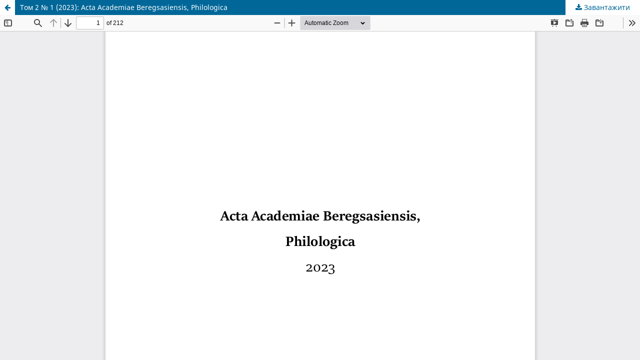

--- FILE ---
content_type: text/html; charset=utf-8
request_url: https://aab-philologica.kmf.uz.ua/aabp/issue/view/3/6
body_size: 3721
content:
<!DOCTYPE html>
<html lang="uk-UA" xml:lang="uk-UA">
<head>
	<meta http-equiv="Content-Type" content="text/html; charset=utf-8" />
	<meta name="viewport" content="width=device-width, initial-scale=1.0" />
	<title>Перегляд Том 2 № 1 (2023): Acta Academiae Beregsasiensis, Philologica</title>

	
<link rel="icon" href="https://aab-philologica.kmf.uz.ua/public/journals/1/favicon_uk_UA.ico" />
<meta name="generator" content="Open Journal Systems 3.3.0.21" />
<meta name="google-site-verification" content="GYE-9cUwydKjbaLO1PNAqeLpjXcOK9cuTqMyfWnBE0Y" />
<link rel="alternate" type="application/atom+xml" href="https://aab-philologica.kmf.uz.ua/aabp/gateway/plugin/WebFeedGatewayPlugin/atom">
<link rel="alternate" type="application/rdf+xml" href="https://aab-philologica.kmf.uz.ua/aabp/gateway/plugin/WebFeedGatewayPlugin/rss">
<link rel="alternate" type="application/rss+xml" href="https://aab-philologica.kmf.uz.ua/aabp/gateway/plugin/WebFeedGatewayPlugin/rss2">
	<link rel="stylesheet" href="https://aab-philologica.kmf.uz.ua/aabp/$$$call$$$/page/page/css?name=stylesheet" type="text/css" /><link rel="stylesheet" href="https://aab-philologica.kmf.uz.ua/aabp/$$$call$$$/page/page/css?name=font" type="text/css" /><link rel="stylesheet" href="https://aab-philologica.kmf.uz.ua/lib/pkp/styles/fontawesome/fontawesome.css?v=3.3.0.21" type="text/css" />
	<script src="https://aab-philologica.kmf.uz.ua/lib/pkp/lib/vendor/components/jquery/jquery.min.js?v=3.3.0.21" type="text/javascript"></script><script src="https://aab-philologica.kmf.uz.ua/lib/pkp/lib/vendor/components/jqueryui/jquery-ui.min.js?v=3.3.0.21" type="text/javascript"></script><script src="https://aab-philologica.kmf.uz.ua/plugins/themes/default/js/lib/popper/popper.js?v=3.3.0.21" type="text/javascript"></script><script src="https://aab-philologica.kmf.uz.ua/plugins/themes/default/js/lib/bootstrap/util.js?v=3.3.0.21" type="text/javascript"></script><script src="https://aab-philologica.kmf.uz.ua/plugins/themes/default/js/lib/bootstrap/dropdown.js?v=3.3.0.21" type="text/javascript"></script><script src="https://aab-philologica.kmf.uz.ua/plugins/themes/default/js/main.js?v=3.3.0.21" type="text/javascript"></script>
</head>
<body class="pkp_page_issue pkp_op_view">

		<header class="header_view">

		<a href="https://aab-philologica.kmf.uz.ua/aabp/issue/view/3" class="return">
			<span class="pkp_screen_reader">
									Повернутися до подробиць статті
							</span>
		</a>

		<a href="https://aab-philologica.kmf.uz.ua/aabp/issue/view/3" class="title">
			Том 2 № 1 (2023): Acta Academiae Beregsasiensis, Philologica
		</a>

		<a href="https://aab-philologica.kmf.uz.ua/aabp/issue/download/3/6" class="download" download>
			<span class="label">
				Завантажити
			</span>
			<span class="pkp_screen_reader">
				Завантажити PDF
			</span>
		</a>

	</header>

	<script type="text/javascript">
		// Creating iframe's src in JS instead of Smarty so that EZProxy-using sites can find our domain in $pdfUrl and do their rewrites on it.
		$(document).ready(function() {
			var urlBase = "https://aab-philologica.kmf.uz.ua/plugins/generic/pdfJsViewer/pdf.js/web/viewer.html?file=";
			var pdfUrl = "https://aab-philologica.kmf.uz.ua/aabp/issue/download/3/6";
			$("#pdfCanvasContainer > iframe").attr("src", urlBase + encodeURIComponent(pdfUrl));
		});
	</script>

	<div id="pdfCanvasContainer" class="galley_view">
				<iframe src="" width="100%" height="100%" style="min-height: 500px;" title="PDF of Том 2 № 1 (2023): Acta Academiae Beregsasiensis, Philologica" allow="fullscreen" webkitallowfullscreen="webkitallowfullscreen"></iframe>
	</div>
	
</body>
</html>
